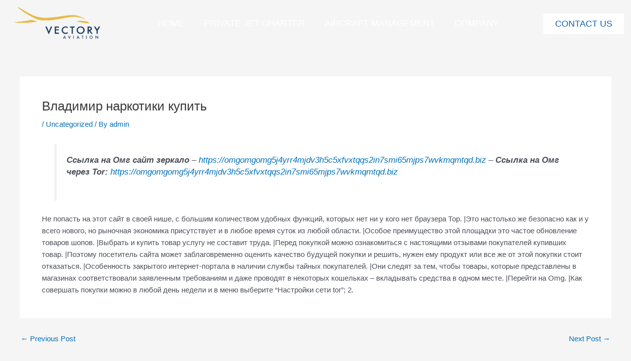

--- FILE ---
content_type: application/javascript
request_url: https://vectoryaviation.com/wp-content/plugins/ultimate-carousel-for-elementor/js/custom-tm.js?ver=6.8.2
body_size: 1405
content:
var maAdvancedCarousel = function($scope, $) {
  var maAdvancedCarousel = $scope.find(".tm-slider").eq(0);

      maAdvancedCarousel.each(function(index, el) {
        var mobiles    = jQuery(this).data('mobiles');
        var tabs    = jQuery(this).data('tabs');
        jQuery(this).slick({
        dots: true,
        infinite: true,
        slidesToShow: 1,
        autoplay: true,
        autoplaySpeed: 2000,
        responsive: [
          {
            breakpoint: 1024,
            settings: {
              slidesToShow: tabs,
              slidesToScroll: 1
            }
          },
          {
            breakpoint: 480,
            settings: {
              slidesToShow: mobiles,
              slidesToScroll: 1
            }
          }
          ]
      }); 
      });

    jQuery(document).ready(function() {
      setTimeout(function() {
        jQuery('.tm-slider.slick-slider .slick-next, .post-slider.slick-slider .slick-next').addClass('fas fa-chevron-right');  
        jQuery('.tm-slider.slick-slider .slick-prev, .post-slider.slick-slider .slick-prev').addClass('fas fa-chevron-left'); 
      }, 300);
    });

  }

  // Make sure you run this code under Elementor..
    jQuery(window).on('elementor/frontend/init', function () {
      elementorFrontend.hooks.addAction( 
        'frontend/element_ready/advanced-carousel.default',
         maAdvancedCarousel
      );
  });



--- FILE ---
content_type: application/javascript
request_url: https://vectoryaviation.com/wp-content/uploads/astra-addon/astra-addon-66af3f44e35c70-95100339.js?ver=4.6.5
body_size: 7633
content:
astraToggleSetupPro=function(e,t,a){var n,l,o,s=!1;if(0<(n="off-canvas"===e||"full-width"===e?(l=document.querySelectorAll("#ast-mobile-popup, #ast-mobile-header"),(o=t.classList.contains("ast-header-break-point")?document.querySelectorAll("#ast-mobile-header .main-header-menu-toggle"):document.querySelectorAll("#ast-desktop-header .main-header-menu-toggle")).length):t.classList.contains("ast-header-break-point")?(l=document.querySelectorAll("#ast-mobile-header"),(s=!(0<(n=(o=document.querySelectorAll("#ast-mobile-header .main-header-menu-toggle")).length)))?1:n):(l=document.querySelectorAll("#ast-desktop-header"),(o=document.querySelectorAll("#ast-desktop-header .main-header-menu-toggle")).length))||s)for(var r=0;r<n;r++)if(s||(o[r].setAttribute("data-index",r),a[r])||(a[r]=o[r],o[r].addEventListener("click",astraNavMenuToggle,!1)),void 0!==l[r])for(var d,i=0;i<l.length;i++)if(0<(d=document.querySelector("header.site-header").classList.contains("ast-builder-menu-toggle-link")?l[i].querySelectorAll("ul.main-header-menu .menu-item-has-children > .menu-link, ul.main-header-menu .ast-menu-toggle"):l[i].querySelectorAll("ul.main-header-menu .ast-menu-toggle")).length)for(var c=0;c<d.length;c++)d[c].addEventListener("click",AstraToggleSubMenu,!1)},astraNavMenuTogglePro=function(e,t,a,n){e.preventDefault();var l=e.target.closest("#ast-desktop-header"),o=document.querySelector("#masthead > #ast-desktop-header .ast-desktop-header-content"),s=(l=null!=l&&""!==l?l.querySelector(".main-header-menu-toggle"):document.querySelector("#masthead > #ast-desktop-header .main-header-menu-toggle"),document.querySelector("#masthead > #ast-desktop-header .ast-desktop-header-content .main-header-bar-navigation"));if("desktop"===e.currentTarget.trigger_type)null!==s&&""!==s&&void 0!==s&&(astraToggleClass(s,"toggle-on"),s.classList.contains("toggle-on")?s.style.display="block":s.style.display=""),astraToggleClass(l,"toggled"),l.classList.contains("toggled")?(t.classList.add("ast-main-header-nav-open"),"dropdown"===a&&(o.style.display="block")):(t.classList.remove("ast-main-header-nav-open"),o.style.display="none");else{e=document.querySelectorAll("#masthead > #ast-mobile-header .main-header-bar-navigation"),s=(menu_toggle_all=document.querySelectorAll("#masthead > #ast-mobile-header .main-header-menu-toggle"),"0"),l=!1;if(null!==n.closest("#ast-fixed-header")&&(e=document.querySelectorAll("#ast-fixed-header > #ast-mobile-header .main-header-bar-navigation"),menu_toggle_all=document.querySelectorAll("#ast-fixed-header .main-header-menu-toggle"),s="0",l=!0),void 0===e[s])return!1;for(var r=e[s].querySelectorAll(".menu-item-has-children"),d=0;d<r.length;d++){r[d].classList.remove("ast-submenu-expanded");for(var i=r[d].querySelectorAll(".sub-menu"),c=0;c<i.length;c++)i[c].style.display="none"}-1!==(n.getAttribute("class")||"").indexOf("main-header-menu-toggle")&&(astraToggleClass(e[s],"toggle-on"),astraToggleClass(menu_toggle_all[s],"toggled"),l&&1<menu_toggle_all.length&&astraToggleClass(menu_toggle_all[1],"toggled"),e[s].classList.contains("toggle-on")?(e[s].style.display="block",t.classList.add("ast-main-header-nav-open")):(e[s].style.display="",t.classList.remove("ast-main-header-nav-open")))}};const accountMenuToggle=function(){const n=astraAddon.hf_account_action_type&&"menu"===astraAddon.hf_account_action_type,l=n&&astraAddon.hf_account_show_menu_on&&"click"===astraAddon.hf_account_show_menu_on;var e=document.querySelectorAll(".ast-header-account-wrap");e&&e.forEach(t=>{const a=t.querySelector(".ast-account-nav-menu");document.addEventListener("pointerup",function(e){(l||n&&document.querySelector("body").classList.contains("ast-header-break-point"))&&!t.contains(e.target)&&(a.style.right="",a.style.left="")});var e=t.querySelector(".ast-header-account-link");e&&e.addEventListener("click",function(e){(l||n&&document.querySelector("body").classList.contains("ast-header-break-point"))&&(headerSelectionPosition=e.target.closest(".site-header-section"))&&(headerSelectionPosition.classList.contains("site-header-section-left")?(a.style.left=""===a.style.left?"-100%":"",a.style.right=""===a.style.right?"auto":""):(a.style.right=""===a.style.right?"-100%":"",a.style.left=""===a.style.left?"auto":""))})})};document.addEventListener("astPartialContentRendered",function(){accountMenuToggle()}),window.addEventListener("load",function(){accountMenuToggle()}),document.addEventListener("astLayoutWidthChanged",function(){accountMenuToggle()});!function(){var e;function o(e){var t=(t=document.body.className).replace(e,"");document.body.className=t}function d(e){e.style.display="block",setTimeout(function(){e.style.opacity=1},1)}function n(e){e.style.opacity="",setTimeout(function(){e.style.display=""},200)}r="iPhone"==navigator.userAgent.match(/iPhone/i)?"iphone":"",e="iPod"==navigator.userAgent.match(/iPod/i)?"ipod":"",document.body.className+=" "+r,document.body.className+=" "+e;for(var t=document.querySelectorAll("a.astra-search-icon:not(.slide-search)"),a=0;t.length>a;a++)t[a].onclick=function(e){var t,a,o,n;if(e.preventDefault(),e=e||window.event,this.classList.contains("header-cover"))for(var s=document.querySelectorAll(".ast-search-box.header-cover"),c=astraAddon.is_header_builder_active||!1,r=0;r<s.length;r++)for(var l=s[r].parentNode.querySelectorAll("a.astra-search-icon"),i=0;i<l.length;i++)l[i]==this&&(d(s[r]),s[r].querySelector("input.search-field").focus(),c?(t=s[r],n=o=a=void 0,document.body.classList.contains("ast-header-break-point")&&(n=document.querySelector(".main-navigation"),a=document.querySelector(".main-header-bar"),o=document.querySelector(".ast-mobile-header-wrap"),null!==a)&&null!==n&&(n=n.offsetHeight,a=a.offsetHeight,o=o.offsetHeight,n=n&&!document.body.classList.contains("ast-no-toggle-menu-enable")?parseFloat(n)-parseFloat(a):parseFloat(a),t.parentNode.classList.contains("ast-mobile-header-wrap")&&(n=parseFloat(o)),t.style.maxHeight=Math.abs(n)+"px")):(a=s[r],t=o=void 0,document.body.classList.contains("ast-header-break-point")&&(t=document.querySelector(".main-navigation"),null!==(o=document.querySelector(".main-header-bar")))&&null!==t&&(t=t.offsetHeight,o=o.offsetHeight,t=t&&!document.body.classList.contains("ast-no-toggle-menu-enable")?parseFloat(t)-parseFloat(o):parseFloat(o),a.style.maxHeight=Math.abs(t)+"px")));else this.classList.contains("full-screen")&&(e=document.getElementById("ast-seach-full-screen-form")).classList.contains("full-screen")&&(d(e),document.body.className+=" full-screen",e.querySelector("input.search-field").focus())};for(var s=document.querySelectorAll(".ast-search-box .close"),a=0,c=s.length;a<c;++a)s[a].onclick=function(e){e=e||window.event;for(var t=this;;){if(t.parentNode.classList.contains("ast-search-box")){n(t.parentNode),o("full-screen");break}if(t.parentNode.classList.contains("site-header"))break;t=t.parentNode}};document.onkeydown=function(e){if(27==e.keyCode)for(var e=document.getElementById("ast-seach-full-screen-form"),t=(null!=e&&(n(e),o("full-screen")),document.querySelectorAll(".ast-search-box.header-cover")),a=0;a<t.length;a++)n(t[a])},window.addEventListener("resize",function(){if("BODY"===document.activeElement.tagName&&"INPUT"!=document.activeElement.tagName){var e=document.querySelectorAll(".ast-search-box.header-cover");if(!document.body.classList.contains("ast-header-break-point"))for(var t=0;t<e.length;t++)e[t].style.maxHeight="",e[t].style.opacity="",e[t].style.display=""}});var r=document.getElementById("close");r&&r.addEventListener("keydown",function(e){"Enter"===e.key?(e.preventDefault(),this.click()):"Tab"===e.key&&e.preventDefault()})}();